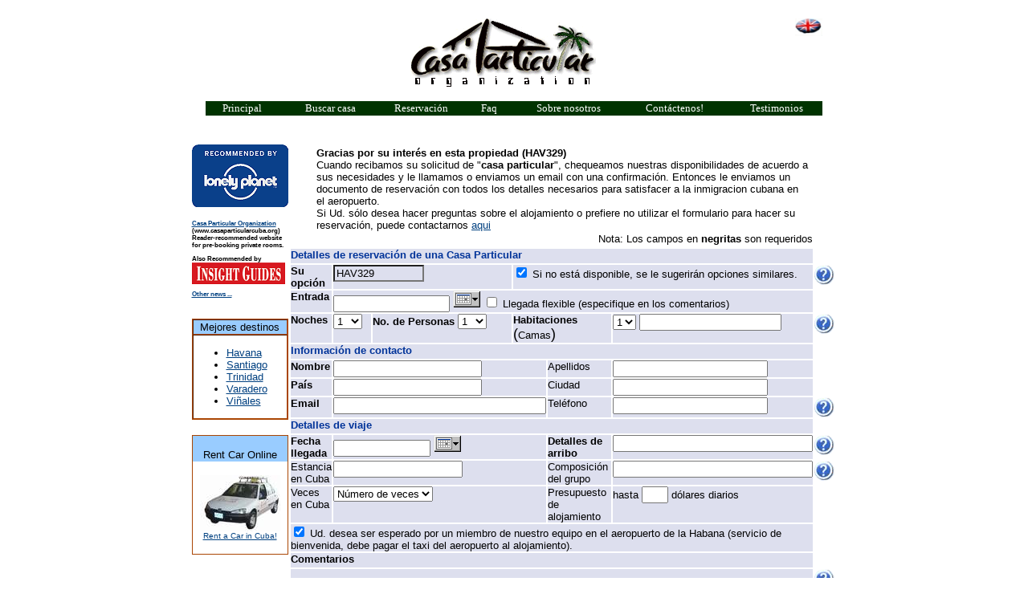

--- FILE ---
content_type: text/html
request_url: http://www.casaparticularcuba.org/form.asp?code=HAV329&Lang=1&name=Arelys
body_size: 32562
content:

<!DOCTYPE HTML PUBLIC "-//W3C//DTD HTML 4.01 Transitional//EN" "http://www.w3.org/TR/html4/loose.dtd"><html><!-- InstanceBegin template="/Templates/principal.dwt" codeOutsideHTMLIsLocked="false" -->
<head>
<script type="text/javascript">

  var _gaq = _gaq || [];
  _gaq.push(['_setAccount', 'UA-23915839-1']);
  _gaq.push(['_trackPageview']);

  (function() {
    var ga = document.createElement('script'); ga.type = 'text/javascript'; ga.async = true;
    ga.src = ('https:' == document.location.protocol ? 'https://ssl' : 'http://www') + '.google-analytics.com/ga.js';
    var s = document.getElementsByTagName('script')[0]; s.parentNode.insertBefore(ga, s);
  })();

</script>
<!-- InstanceBeginEditable name="doctitle" -->

</p>

<SCRIPT language="JavaScript1.2">
function exitpop()
{
//my_window= window.open ("",
//  "mywindow1","status=1,width=350,height=150");
//my_window.document.write('<H1>Popup Test!</H1>');
}
</SCRIPT>

<title>casa particular cuba .org </title>
<!-- InstanceEndEditable -->
<meta http-equiv="Content-Type" content="text/html; charset=iso-8859-1">
<!-- InstanceBeginEditable name="head" -->
<meta name="keywords"
content="cuba, casa particular, casa particulars, cuba, havana, casa, casas, particular, habana, travel, hotel, alojamiento, vedado, house, habitaciones, accommodation, accomodation, accomadation, accommodations, lodging, alquiler, holguin, trinidad, santiago, playas, familia, colonial, siboney, centro, rooms, room, private, privada, varadero, veradero, particulars, matanzas, rancho luna, lodging, hotel, hotels, hoteles, reservation, booking, kuba, cubaparticular.com, casas particulares">
<meta name="description" content="
Online accommodation booking service provided by cuban families for renting casas particulares (private rooms), apartaments or houses in Havana and all Cuba
">
<LINK href="css/cpcuba.css" rel=STYLESHEET type=text/css>

<base target="_self">
<title>

Formulario de solicitud de reservaci�n - casa particular cuba .org - Organizaci�n Casa Particular Cuba para el alquiler de habitaciones privadas en la Habana y toda Cuba.
</title>
<meta name="description"
content="
Online accommodation booking service provided by cuban families for renting casas particulares (private rooms), apartaments or houses in Havana and all Cuba
">
<meta name="ROBOTS" content="ALL">
<meta name="alias" content="http://casaparticularcuba.org">
<meta name="resource-type" content="document">

<base target="_top">

<!-- InstanceEndEditable -->
<style type="text/css">
<!--
.style4 {font-size: xx-small}
#othernews {
	font-size: 9pt;
}
.smallText {
	text-align: left;
	font-size: 8px;
	font-weight: bold;
}
-->
</style>
</head>

<body>
<div align="center">
    <table width="770"  border="0" align="center">
      <tr>
        <td><table width="770"  border="0" align="center">
            <tr>
              <td width="65" align="center"><p align="center"> </td>
              <td width="485" align="center"><p align="center"><img border="0" src="images/logomedian2.gif" alt="Asociacion Casa Particular Cuba" width="232" height="85"></td>
              <td width="88" align="center" valign="top">
                <p align="center">
                  <a href="default.asp"><img  src="images/english.jpg" alt="English"border="0" align="right" width="34" height="22"></a>
              </p>
			  </td>
            </tr>
            <tr>
              <td colspan="3" align="center">
                <table width="100%" border="0" bgcolor="#003300">
                  <tr>
                    <td width="69" align="center"><font size="2" face="Comic Sans MS"><a href="default_sp.asp" style="color:#FFFFFF;text-decoration:none;">
                      Principal
                    </a></font></td>
                    <td width="99"   align="center"><font size="2" face="Comic Sans MS"><a href="searchcasa.asp?Lang=1" style="color:#FFFFFF;text-decoration:none;">
                      Buscar casa
                    </a></font></td>
                    <td width="74"   align="center"><font size="2" face="Comic Sans MS"><a href="form.asp?Lang=1" style="color:#FFFFFF;text-decoration:none;">
                      Reservaci&oacute;n
                    </a></font></td>
                    <td width="54"   align="center"><font size="2" face="Comic Sans MS"><a href="faq.asp?Lang=1" style="color:#FFFFFF;text-decoration:none;">
                      Faq
                    </a></font></td>
                    <td width="95"   align="center"><font size="2" face="Comic Sans MS"><a href="whoweare.asp?Lang=1" style="color:#FFFFFF;text-decoration:none;">
                      Sobre nosotros
                    </a></font></td>
                    <td width="106"  align="center"><font size="2" face="Comic Sans MS"><a href="contact_us.asp?Lang=1" style="color:#FFFFFF;text-decoration:none;">
                      Cont&aacute;ctenos!
                    </a></font></td>
                    <td width="87"  align="center"><div align="center"><font size="2" face="Comic Sans MS"><a href="clientcomments/showlist.asp?Lang=1" style="color:#FFFFFF;text-decoration:none;">
                        Testimonios
                    </a></font></div></td>
                  </tr>
              </table></td>
            </tr>
        </table>			</td>
      </tr>
    </table>

<TABLE width="770" align="center" cellPadding=0 cellSpacing=0>
<tr><td colspan=3>&nbsp;</td>
<tr>
  <TR> 
      <TD width="15%" vaLign=top> 
<script  language="JavaScript" type="text/JavaScript">
function abrelo(name, title) {
var which2='requestdoc.asp?Lang=1&docfile=' + name + '&doctitle=' + title
whichit2=window.open(which2,"","width=300,height=350")
return
}
</script>
<!-- BEGIN LIVECHAT button tag. See also www.livechatinc.com -->
<table border='0' cellspacing='0'  cellpadding='0'><tr><td align='center'>
  <p><a href="contact_us.asp"><img src="images/lonely-planet-recommended.png" width="120" height="78" border="0"></a></p>
  <p class="smallText"><a href="http://www.casaparticularcuba.org">Casa Particular Organization</a> (www.casaparticularcuba.org) Reader-recommended website for pre-booking private rooms.</p>
  <p class="smallText">Also Recommended by <img src="images/insight-guides.png"></p>
<p class="smallText"><a href="news.asp">Other news ...</a></p></td>
</tr>
</table>
<!-- END LIVECHAT button tag. See also www.livechatinc.com --><br>
  <TABLE width=100 cellSpacing=0 cellPadding=1 border=1 bgcolor=#FFFFFF class=boxed>
    <tr>
      <td bgcolor="#99CCFF"><center> <font size="2">Mejores destinos </font>
      </center></td>
    </tr>
    <tr>
      <td><font size=2><ul>
        <li><a href="showlist.asp?Lang=1&loc=prov-3">Havana</a></li>
        <li><a href="showlist.asp?Lang=1&loc=prov-13">Santiago</a></li>
        <li><a href="showlist.asp?Lang=1&loc=zone-70">Trinidad</a></li>
        <li><a href="showlist.asp?Lang=1&loc=zone-85">Varadero</a></li>
        <li><a href="showlist.asp?Lang=1&loc=zone-68">Vi�ales</a></li>
      </ul></font></td>
    </tr>
  </table>
  <TABLE width=100 cellSpacing=0 cellPadding=1 border=0 bgcolor=#FFFFFF class=boxed>
    <tr>
      <td bgcolor="#99CCFF"><font size=2>&nbsp;
        </font><center>
          <font size="2">
          Rent Car Online</font>
        </center>
      </td>
    </tr>
    <tr>
      <td><p align="center"><a href="http://www.cubatravelcars.com" target="_blank"><img src="images/taxi.JPG" alt="Rent a car Cuba" width="100" height="70" border="0"><br>
                <font size="1" face="Arial, Helvetica, sans-serif">Rent a Car in  Cuba!</font></a><br>
        </td>
    </tr>
  </table>
  <br>	  
<table width="100%" align="center" bgcolor=#FFFFFF class=boxed>
 <tr> 
    <td bgcolor="#99CCFF"><center>
      <font size="2">Interesting Posts</font>
    </center></td>
  </tr>
<tr>
  
</table>
<table>  
  <tr><td>
  <div align="center"><a rel="nofollow" href="http://travel.officialarticles.com/go-cuba-now-trump-says-cant/" target="_blank"><img src="http://travel.officialarticles.com/wp-content/uploads/sites/8/2017/01/trump-cuba-small.png"  border="0"></a>
  </div></td></tr>
<tr>
  <td><p align="center"><font size="2" face="Arial, Helvetica, sans-serif"><a rel="nofollow" href="http://travel.officialarticles.com/go-cuba-now-trump-says-cant/" target="_blank">Travel to Cuba Now!</a><br>
Before Trump forbids Americans to go</font></p>    </td>
</tr>
</table>
<hr>
<table>  
  <tr><td>
  <div align="center"><a rel="nofollow" href="http://travel.officialarticles.com/first-time-travelers-guide-to-cuba/" target="_blank"><img src="http://travel.officialarticles.com/wp-content/uploads/sites/8/2017/01/1stime_small.jpg"  border="0"></a>
  </div></td></tr>
<tr>
  <td><p align="center"><font size="2" face="Arial, Helvetica, sans-serif"><a rel="nofollow" href="http://travel.officialarticles.com/first-time-travelers-guide-to-cuba/" target="_blank">First-Time Traveler Guide to Cuba</a><br>
Don't go to Cuba unprepared!</font></p>    </td>
</tr>
</table>
<hr>
<table>  
<tr><td>
  <div align="center"><a rel="nofollow" href="http://travel.officialarticles.com/best-cuban-beaches/" target="_blank"><img src="http://travel.officialarticles.com/wp-content/uploads/sites/8/2016/12/beaches-small.jpg"  border="0"></a>
  </div></td></tr>
<tr>
  <td><p align="center"><font size="2" face="Arial, Helvetica, sans-serif"><a rel="nofollow" href="http://travel.officialarticles.com/best-cuban-beaches/" target="_blank">Best Cuban Beaches</a><br>
Check them out! And no, Varadero is not the best;(</font></p>    </td>
</tr>
</table>

<hr>
<table>  
  <tr><td>
  <div align="center"><a rel="nofollow" href="http://travel.officialarticles.com/things-not-leave-without-traveling-cuba/" target="_blank"><img src="http://travel.officialarticles.com/wp-content/uploads/sites/8/2016/12/suitcasepacking-small.jpg"  border="0"></a>
  </div></td></tr>
<tr>
  <td><p align="center"><font size="2" face="Arial, Helvetica, sans-serif"><a rel="nofollow" href="http://travel.officialarticles.com/things-not-leave-without-traveling-cuba/" target="_blank">Packing for Cuba?</a><br>
Don't forget about packing these to fully enjoy your trip!</font></p>    </td>
</tr>
</table>
<hr>
<table>  
  <tr><td>
  <div align="center"><a rel="nofollow" href="http://travel.officialarticles.com/travel-to-cuba-things-to-know-go/" target="_blank"><img src="traveltocuba.jpg"  border="0"></a>
  </div></td></tr>
<tr>
  <td><p align="center"><font size="2" face="Arial, Helvetica, sans-serif"><a rel="nofollow" href="http://travel.officialarticles.com/travel-to-cuba-things-to-know-go/" target="_blank">Things to Know Before you Go</a><br>
Don't leave to Cuba without checking this out first!</font></p>    </td>
</tr>
</table>
      </TD>
      <TD width="85%" vAlign=top align=center><table width=95% align="center">
        <tr><td>
        <!-- InstanceBeginEditable name="body" -->
        
<div align="center">
  <center>

<table border="0" cellpadding="0" cellspacing="0" width="90%">
<tr><td>&nbsp;</td></tr>
  <tr>
        <td width="100%"> 
		
		
    	  
          <b> <font face="Arial, Helvetica, sans-serif" size="2">Gracias por su inter�s en esta propiedad&nbsp;(HAV329)</font></b>				 
		 				 
		  <br>
      
          <font face="Arial, Helvetica, sans-serif" size="2"> 
          Cuando recibamos su solicitud de &quot;<strong>casa particular</strong>&quot;, 
          chequeamos nuestras disponibilidades de acuerdo a sus necesidades y 
          le llamamos o enviamos un email con una confirmaci�n. Entonces le enviamos 
          un documento de reservaci�n con todos los detalles necesarios para satisfacer 
          a la inmigracion cubana en el aeropuerto.<br>
          Si Ud. s&oacute;lo desea hacer preguntas sobre el alojamiento o prefiere 
          no utilizar el formulario para hacer su reservaci&oacute;n, puede contactarnos <a href="contact_us.asp?Lang=1">aqui</a>
          
          </font> 
          
          </td>
  </tr>
</table>

  </center>
</div>



 <form name="callingform" method="post" ONSUBMIT="return formValidation(this) && formDateValidation(this)" action="prebookings.asp">
 <input type="hidden" name="Lang" value="1">
 
  <table  width=90% border="1" align="center" cellpadding="0" cellspacing="0"  bordercolor="#FFFFFF" bgcolor="#DDDFEE">
    <tr> 
      <td colspan="6" bgcolor="#FFFFFF"><div align="right"><font size="2" face="Arial, Helvetica, sans-serif">Nota: Los campos en <strong>negritas</strong> son requeridos </font></div></td>
      <td width="26" bgcolor="#FFFFFF">&nbsp;</td>
    </tr>
    <tr> 
      <td colspan="6"><div align="justify"><font size="3" face="Arial"><b><font color="#003399" size="2">Detalles de reservaci�n de una Casa Particular</font></b></font><font color="#003399" size="2" face="Arial, Helvetica, sans-serif"> 
          </font></div></td>
      <td bgcolor="#FFFFFF">&nbsp;</td>
    </tr>
    
    <!-- (A) Solo sale si es la variante en que se escoge una casa -->
    <tr> 
      <td width="58"><font face="Arial" size="2"><strong>Su opci�n</strong></font></td>
      <td colspan="2" valign="middle"> <font face="Arial" size="2"><b> 
        <input type="text" name="text_Chosen_House" size="12" value="HAV329" readonly style="background-color: #DDDFEE">
        
        </b></font> <font face="Arial" size="2">&nbsp; </font></td>
      <td colspan="3"><font face="Arial" size="2"><b>
        <input name="bool_Suggest_Other_Choices" type="checkbox" value="YES" checked>
        </b>Si no est� disponible, se le sugerir�n opciones similares.</font></td>
      <td bgcolor="#FFFFFF"><font face="Comic Sans MS" color="#FFFFFF"><b><font size="2"><a href="javascript:alert('Si desea especificar opciones alternativas para el caso en que la opci�n elegida por Ud. no est� disponible, puede hacerlo cuando termine la solicitud de reservaci�n de esta casa. \n\nDeber� hacer una nueva solicitud para las mismas fechas solo especificando una casa diferente. Por favor, note que esta vez solo tendr� que entrar los detalles de reservaci�n tales como fecha de entrada, n�mero de noches y comentarios opcionales.')"><img border="0" src="images/helpbutton2.gif" alt="Haga click aqu� para ver ayuda sobre esta pregunta" width="25" height="25"></a></font></b></font> 
      </td>
    </tr>
    <!-- (A) Aqui termina la variante -->
    
    <tr> 
      <td width="58"><font face="Arial" size="2"><strong>Entrada</strong></font></td>
      <td colspan="5"> <font face="Arial" size="2"> 
        <input type="text" id="date0" size="16" name="date_Check_in_Date">
        <iframe align="center" src="calendar.html" id="calendardate0" marginheight="0" marginwidth="0" scrolling="no"  style="position:absolute;z-index:100;display:none;width:160px;height:200px" frameborder="none"></iframe>
        <a href="javascript:void(0);" border="0" id="atagclicked" onClick="document.getElementById('calendardate0').style.display='inline';clicked='true';"> 
        <img id="btnimg" border="0" src="images/calendaropen.gif" style="position:relative" width="34" height="21"></a></font> 
        <input type="checkbox"  value="Yes" name="bool_Arrival_is_Flexible" > 
        <font face="Arial" size="2">Llegada flexible (especifique en los comentarios)</font> </td>
      
      <td bgcolor="#FFFFFF">&nbsp;</td>
    </tr>
    <tr> 
      <td width="58"><font face="Arial" size="2"><strong>Noches</strong></font></td>
      <td width="47"> <font face="Arial" size="2"> 
        <select name="text_Stay_Length" id="text_Stay_Length">
          <option value="1" selected>1</option><option value="2" >2</option><option value="3" >3</option><option value="4" >4</option><option value="5" >5</option><option value="6" >6</option><option value="7" >7</option><option value="8" >8</option><option value="9" >9</option><option value="10" >10</option><option value="11" >11</option><option value="12" >12</option><option value="13" >13</option><option value="14" >14</option><option value="15" >15</option><option value="16" >16</option><option value="17" >17</option><option value="18" >18</option><option value="19" >19</option><option value="20" >20</option><option value="21" >21</option><option value="22" >22</option><option value="23" >23</option><option value="24" >24</option><option value="25" >25</option><option value="26" >26</option><option value="27" >27</option><option value="28" >28</option><option value="29" >29</option><option value="30" >30</option><option value="31" >31</option><option value="32" >32</option><option value="33" >33</option><option value="34" >34</option><option value="35" >35</option><option value="36" >36</option><option value="37" >37</option><option value="38" >38</option><option value="39" >39</option><option value="40" >40</option><option value="41" >41</option><option value="42" >42</option><option value="43" >43</option><option value="44" >44</option><option value="45" >45</option><option value="46" >46</option><option value="47" >47</option><option value="48" >48</option><option value="49" >49</option><option value="50" >50</option><option value="51" >51</option><option value="52" >52</option><option value="53" >53</option><option value="54" >54</option><option value="55" >55</option><option value="56" >56</option><option value="57" >57</option><option value="58" >58</option><option value="59" >59</option><option value="60" >60</option>
        </select>
        </font></td>
      <td width="173"><div align="left"><font size="2" face="Arial, Helvetica, sans-serif"><strong>No. de Personas</strong> </font> 
          <select name="text_Number_Of_Persons" id="text_Number_Of_Persons">
            <option value="1" selected>1</option><option value="2" >2</option><option value="3" >3</option><option value="4" >4</option><option value="5" >5</option><option value="6" >6</option><option value="7" >7</option><option value="8" >8</option><option value="9" >9</option><option value="10" >10</option><option value="11" >11</option><option value="12" >12</option><option value="13" >13</option><option value="14" >14</option><option value="15" >15</option>
          </select>
        </div></td>
      <td colspan="2"><font face="Arial" size="2"><strong>Habitaciones</strong><font size="4"> (</font>Camas<font size="4">)</font></font></td>
      <td width="184"><font face="Arial" size="2"> 
        <select name="text_Number_Of_Rooms" id="text_Number_Of_Rooms">
          <option value="1" selected>1</option><option value="2" >2</option><option value="3" >3</option><option value="4" >4</option><option value="5" >5</option><option value="6" >6</option>
        </select>
        <input
          name="text_Rooms_Bedding_Requests" type="text" id="text_Rooms_Bedding_Requests" size="20">
        </font> </td>
      <td bgcolor="#FFFFFF"><font face="Comic Sans MS" color="#FFFFFF"><b><font size="2"> 
        <a href="javascript:alert('En la descripci�n de las habitaciones, puede especificar el n�mero de camas simples/dobles que necesita o sus necesidades de camas en general')"> <img border="0" src="images/helpbutton2.gif" alt="Haga click aqu� para ver ayuda sobre esta pregunta" width="25" height="25"> 
        </a></font></b></font></td>
    </tr>
    
    <tr> 
      <td colspan="6"><div align="left"><font color="#003399" size="2" face="Arial"><strong>Informaci�n de contacto</strong></font></div></td>
      <td bgcolor="#FFFFFF">&nbsp;</td>
    </tr>
    <tr> 
      <td width="58"><font face="Arial" size="2"><strong>Nombre</strong></font></td>
      <td colspan="3"><font face="Arial" size="2"> 
        <input name="text_Name" type="text" size="21">
        </font></td>
      <td width="117"><font face="Arial" size="2">Apellidos</font></td>
      <td width="184"><font face="Arial" size="2"> 
        <input name="text_Last_Name" type="text"
          size="22">
        </font></td>
      <td bgcolor="#FFFFFF">&nbsp;</td>
    </tr>
    <tr> 
      <td width="58"><font face="Arial" size="2"><strong>Pa�s</strong></font></td>
      <td colspan="3"><font face="Arial" size="2"> 
        <input name="text_Country" type="text" size="21">
        </font></td>
      <td width="117"><font face="Arial" size="2"> Ciudad</font></td>
      <td width="184"><font face="Arial" size="2"> 
        <input type="text"
          size="22" name="text_City">
        </font></td>
      <td bgcolor="#FFFFFF">&nbsp;</td>
    </tr>
    <tr> 
      <td width="58"><font face="Arial" size="2"><strong>Email</strong>&nbsp;</font></td>
      <td colspan="3"><font face="Arial" size="2"> 
        <input name="text_Email" type="text"
          size="31">
        </font></td>
      <td width="117"><font face="Arial" size="2">Tel�fono</font></td>
      <td width="184"><font face="Arial" size="2"> 
        <input type="text" size="22" name="text_Phone_Number">
        </font></td>
      <td bgcolor="#FFFFFF"><font face="Comic Sans MS" color="#FFFFFF"><b><font size="2"> 
        <a href="javascript:alert('Entre su n�mero de tel�fono con el c�digo de ciudad y pa�s si desea ser contactado por tel�fono o como una manera alternativa para contactarlo adem�s del correo electr�nico')"> <img border="0" src="images/helpbutton2.gif" alt="Haga click aqu� para ver ayuda sobre esta pregunta" width="25" height="25"> 
        </a> </font></b></font> </td>
    </tr>
    <tr> 
      <td colspan="6"><div align="left"><font color="#003399" size="2" face="Arial"><b>Detalles de viaje</b></font></div></td>
      <td bgcolor="#FFFFFF">&nbsp;</td>
    </tr>
    <tr> 
      <td width="58"><font face="Arial" size="2"><strong>Fecha llegada</strong></font></td>
      <td colspan="3"><font face="Arial" size="2"> 
        <input type="text" id="date1" size="13" name="date_Arrival_Date">
        <a href="javascript:void(0);" border="0" onClick="document.getElementById('calendardate1').style.display='inline';clicked='true';"> 
        <img id="btnimg0" border="0" src="images/calendaropen.gif" style="position:relative" width="34" height="21"></a> 
        <iframe align="center" src="calendar1.html" id="calendardate1" marginheight="0" marginwidth="0" scrolling="no"  style="position:absolute;z-index:100;display:none;width:160px;height:200px" frameborder="none"></iframe>
        </font> </td>
      <td width="117"><font face="Arial" size="2"><strong>Detalles de arribo</strong></font></td>
      <td width="184"><font face="Arial" size="2"> 
        <input type="text"
          size="29" name="text_Arrival_Details">
        </font></td>
      <td bgcolor="#FFFFFF"><font face="Comic Sans MS" color="#FFFFFF"><b><font size="2"> 
        <a href="javascript:alert('Debe entrar los detalles de arribo tales como: n�mero de vuelo, hora de llegada, compa�ia a�rea, aeropuerto de llegada, etc. \n Entendemos que Ud. podr�a no tener la informaci�n completa ahora pero siempre puede enviarla mas tarde por email. Si est� llegando de otra ciudad en Cuba, por favor, hagan�slo saber.')"> <img border="0" src="images/helpbutton2.gif" alt="Haga click aqu� para ver ayuda sobre esta pregunta" width="25" height="25"> 
        </a> </font></b></font> </td>
    </tr>
    <tr> 
      <td width="58"><font face="Arial" size="2">Estancia en Cuba</font></td>
      <td colspan="3"><font face="Arial" size="2"> 
        <input type="text" size="18" name="text_Stay_Length_in_Cuba">
        </font></td>
      <td width="117"><font face="Arial" size="2">Composici�n del grupo</font></td>
      <td width="184"><font face="Arial" size="2"> 
        <input type="text"
          size="29" name="text_Persons_in_Party">
        </font></td>
      <td bgcolor="#FFFFFF"><font face="Comic Sans MS" color="#FFFFFF"><b><font size="2"> 
        <a href="javascript:alert('Puede especificar el numero de personas que viajan con Ud. y la composici�n del grupo si lo ve necesario (ej. n�mero de adultos/ni�os, parejas/solos, hombres/mujeres, etc).')"> <img border="0" src="images/helpbutton2.gif" width="25" height="25" alt="Haga click aqu� para ver ayuda sobre esta pregunta"></a></font></b></font></td>
    </tr>
    <tr> 
      <td width="58"><font face="Arial" size="2">Veces en Cuba</font> </td>
      <td colspan="3"><font face="Arial" size="2"> 
        <select size="1" name="text_Been_to_Cuba">
          
          <option value="" selected>N�mero de veces</option>
          <option>Nunca antes</option>
          <option>Una vez</option>
          <option>M�s de una vez</option>
          
        </select>
        </font></td>
      <td width="117"><font face="Arial" size="2">Presupuesto de alojamiento</font></td>
      <td width="184"><font face="Arial" size="2">hasta 
        <input type="text" name="text_Daily_Budget" size="2">
        d�lares diarios</font></td>
      <td bgcolor="#FFFFFF">&nbsp;</td>
    </tr>
    <tr> 
      <td colspan="6"><font face="Arial" size="2"><b> 
        <input name="bool_Welcome_Service" type="checkbox" value="YES" checked>
        </b>Ud. desea ser esperado por un miembro de nuestro equipo en el aeropuerto de la Habana (servicio  de bienvenida,  debe pagar el taxi del aeropuerto al alojamiento).</font></td>
      <td bgcolor="#FFFFFF">&nbsp;</td>
    </tr>
    
    <tr> 
      <td colspan="6"><font face="Arial" size="2"><b>Comentarios</b></font></td>
      <td bgcolor="#FFFFFF">&nbsp;</td>
    </tr>
    <tr> 
      <td colspan="6"> <p align="center"><font face="Arial" size="2"> 
          <textarea          name="text_Remarks" rows="7" cols="65"></textarea>
          </font></td>
      <td bgcolor="#FFFFFF"><font face="Comic Sans MS" color="#FFFFFF"><b><font size="2"> 
        <a href="javascript:alert('Si desea hacer mas reservaciones en otras ciudades o lugares en Cuba durante su viaje, h�ganos saber aqu� la fecha aproximada de llegada y el n�mero de dias que est� planificando quedarse en cada lugar o h�blenos sobre sus planes y le aconsejaremos sobre una eficiente ruta a seguir.')"> <img border="0" src="images/helpbutton2.gif" width="25" height="25" alt="Haga click aqu� para ver ayuda sobre esta pregunta"></a></font></b></font>&nbsp;</td>
    </tr>
    <tr> 
      <td colspan="6"> <font face="Arial" size="2"> 
        <input type="checkbox" value="YES" name="bool_Newsletter">
        <span class="small">Recibir por email noticias de viaje relacionadas con Cuba (puede desubscribirse en cualquier momento)</span></font></td>
      <td bgcolor="#FFFFFF">&nbsp;</td>
    </tr>
    <tr> 
      <td colspan="6"> <p align="center"><font face="Arial" size="2"> 
          <input
          type="submit" value="Enviar (apretar solo una vez)">
          <input type="reset" value="Limpiar">
          </font></td>
      <td bgcolor="#FFFFFF">&nbsp;</td>
    </tr>
  </table>
    <input type="hidden" name="text_Language" value="spanish">
    
	<input type="hidden" name="text_Form_Type" value="casa">     
	 	 
	  	 		 
	 

</form>
        


<div align="center">

<table border="0" cellpadding="0" cellspacing="0" width="90%">
  <tr>
    <td width="100%">
        <hr size="4" align="center" width="75%">
        <p align="left"> <font face="Arial, Helvetica, sans-serif" size="2"> 
          
          Si este formulario no funciona por alguna raz�n o usted no ha recibido 
          una respuesta en 48 horas (excluyendo los fines de semana), <a href="../contact_us.asp?Lang=1&Topic=Informaci&#243;n%20sobre%20reservaci&#243;n%20de%20casa">por 
          favor, cont�ctenos</a>! o env�enos un email r�pido a <a href="&#109;&#97;&#105;&#108;&#116;&#111;&#58;&#98;&#111;&#111;&#107;&#105;&#110;&#103;&#115;&#64;&#99;&#97;&#115;&#97;&#112;&#97;&#114;&#116;&#105;&#99;&#117;&#108;&#97;&#114;&#99;&#117;&#98;&#97;&#46;&#111;&#114;&#103;">&#98;&#111;&#111;&#107;&#105;&#110;&#103;&#115;&#64;&#99;&#97;&#115;&#97;&#112;&#97;&#114;&#116;&#105;&#99;&#117;&#108;&#97;&#114;&#99;&#117;&#98;&#97;&#46;&#111;&#114;&#103;</a> 
          <strong><font color=red>Por favor, tambien chequee su Carpeta de Correos no Deseados o Basura frecuentemente ya que algunos de nuestros correos pueden haber quedado alli.</font></strong> Tambi&eacute;n puede <a href="checkstatus.asp?Lang=1">chequear el estado</a> 
          de su solicitud. No dude en escribirnos si necesita m�s informaci�n 
          o su plan de viaje es demasiado complejo para ser descrito en esta solicitud. 
          
          </font> </p>
    </td>
  </tr>
</table>
</div>        
		<!-- InstanceEndEditable -->
		</td></tr></table>
	  </TD>
      <TD vAlign=top>
        <!-- InstanceBeginEditable name="ofertas" -->
        <!-- InstanceEndEditable -->		
    </TD>
  </TR>
</TABLE>

</div>



<p>&nbsp;</p>

<p align="center"><a href="default.asp?Lang=1"><img src="images/HOME.GIF" alt="Home" width="30" height="10" border="1"></a>
<a href="contact_us.asp">
<img border="1" src="images/EMAIL.GIF" width="30" height="10"></a><br>
<font color="#336633"><b><font size="2" face="Arial">�</font></b>
<font face="Arial" size="1"> </font><b><font face="Thickhead" size="2">Casa 
      Particular Cuba</font></b><b><font face="Thickhead" size="2"> .org</font></b><font face="Arial" size="1">,
<b>1997 -   2026 </b><br><br>
Todos los derechos reservados
<br>
</font></font></p>
<hr>
<br>
<br>
<br>
<br><br>
<br><br>
<br><br>
<br><br>
<br><br>
<br>
<div align="center"><span class="style4">
<a href="_/sitemap.html">insurance</a>|
<a href="_/SEG06/sitemap.html">allstate</a>|
<a href="_/SEG07/sitemap.html">progressive</a>|
<a href="_/SEG08/sitemap.html">metlife</a>|
<a href="_/SEG09/sitemap.html">gmac</a>|
<a href="_/SEG10/sitemap.html">liberty national</a>|
<a href="_/SEG11/sitemap.html">nationwide</a>|
<a href="_/SEG06/alstate.html">alstate</a>|
<a href="_/SEG06/www.alstate.com.html">www.alstate.com</a>|
<a href="_/SEG06/www-allstate-com.html">www allstate com</a>|
<a href="_/SEG07/progressiveinsurance.html">progressiveinsurance</a>|
<a href="_/SEG07/progressiveinsurance-com.html">progressiveinsurance.com</a>|
<a href="_/SEG07/progresiveinsurance.html">progresiveinsurance</a>|
<a href="_/SEG07/wwww.progressive.com.html">wwww.progressive.com</a>|
<a href="_/SEG08/metlife-co.html">metlife co</a>|
<a href="_/SEG08/wwwmetlife.com.html">wwwmetlife.com</a>|
<a href="_/SEG08/met-life-.com.html">met-life-.com</a>|
<a href="_/SEG09/gmacfs-com.html">gmacfs com</a>|
<a href="_/SEG09/www.gmacfs.com.html">www.gmacfs.com</a>|
<a href="_/SEG09/gmacfs.html">gmacfs</a>|
<a href="_/SEG09/www.gmac-fs.com.html">www.gmac-fs.com</a>|
<a href="_/SEG10/libertymutualinsurance.html">libertymutualinsurance</a>|
<a href="_/SEG10/www.-libertynorthwest-.com.html">www. libertynorthwest .com</a>|
<a href="_/SEG10/liberty-group.html">liberty group</a>|
<a href="_/SEG11/nationwide-mutual-insurance-company.html">nationwide mutual insurance company</a>|
<a href="_/SEG11/nationwide-com.html">nationwide com</a>|
<a href="_/SEG11/www-nationwide-com.html">www nationwide com</a>

</span>


</div>
</body>
<!-- InstanceEnd --></html>
<script>
  function emailvalidation(entered, alertbox)
  {
   with (entered)
   {
      apos=value.indexOf("@");
      dotpos=value.lastIndexOf(".");
      lastpos=value.length-1;
      if (apos<1 || dotpos-apos<2 || lastpos-dotpos>3 || lastpos-dotpos<2)
      {if (alertbox) {alert(alertbox);} return false;}
      else {return true;}
   }
 }
</script>
<script>
function formDateValidation(thatform) {
    with (thatform)
     {
	   if ((date_Check_in_Date.value=="" )  && (!bool_Arrival_is_Flexible.checked)) {
	     alert ("Debe entrar la fecha de entrada o decir si es flexible y especificar en los comentarios");
		 date_Check_in_Date.focus();
		 return false;
		}
	 }
	return true;
} 
</script>	 	
<script>
function formValidation(thatform) {
    with (thatform)
     {
       if (text_Name.value == "") {
          alert("Es necesario que introduzca su nombre");
          text_Name.focus();
          return false;
       }
       if (emailvalidation(text_Email," Su direcci�n de correo electr�nico no es v�lida: " + text_Email.value)==false) {text_Email.focus(); return false;};
     }
	return true;
}

</script>




--- FILE ---
content_type: text/html
request_url: http://www.casaparticularcuba.org/calendar.html
body_size: 13708
content:
<!DOCTYPE html PUBLIC "-//W3C//DTD HTML 4.01//EN">
<HTML>
<head>
	<title>Calendar</title>
	<style>
		 a {font: bold 11px arial; color: #ffffff;text-decoration: none}
		 select,input { font: normal 11px arial;}
		.hdr {font: normal 12px arial; background: gray; border-bottom: black 1px solid; border-left: black 1px solid; border-right: black 1px solid; border-top: black 1px solid; color: #ffffff;}
		.hdrA {background: gray; border-bottom: black 1px solid; border-left: black 1px solid; border-right: black 1px solid; border-top: black 1px solid; color: #ffffff; cursor: hand;}
		.tdstyle {text-align: center;font-weight:normal;font-size:10px;font-family: courier,times;background-color: #ecf5ff;color: black}
<!--#e6e6e6-->
	</style>
</head>
<script type="text/javascript" language="JavaScript" src="calendar.js"></script>
<body bgcolor="#ecf5ff" marginleft="0" marginright="0" margintop="0" marginbottom="0">  <!--- #ecf5ff --->

<form name="calendarform">
		<table width="160" height="200" cellpadding="1" cellspacing="1" border="1" style="border: 2px solid #000000">
			<tr>
				 <td id="PrevDiv" class="hdrA" width="16"><a href="javascript: reducemonths();"><img src="images/PREV.GIF" border="0" width="16" height="16"></a></td>
			    <td class="hdr">
				        <select NAME="month" onchange="daylayerdisplay(document.calendarform.year.value,this.options[selectedIndex].value,100);">
						<option value="0">JAN</option>
						<option value="1">FEB</option>
						<option value="2">MAR</option>
						<option value="3">APR</option>
						<option value="4">MAY</option>
						<option value="5">JUN</option>
						<option value="6">JUL</option>
						<option value="7">AUG</option>
						<option value="8">SEP</option>
						<option value="9">OCT</option>
						<option value="10">NOV</option>
						<option value="11">DEC</option>
					    </select>
<script type="text/javascript" language="JavaScript">
var theitem
theitem = 'date0';

var oDateNow = new Date();
m=document.calendarform.month.selectedIndex=oDateNow.getMonth();
</script>
			    </td>
			    <td class="hdr">
				       <input NAME="year" maxlength="4" size="6" width="4" onchange="daylayerdisplay(this.value,document.calendarform.month.selectedIndex,100);" style="font-family: times;font-size: 9px"/>
<!--Populating the current year value for the Year input field for the first time-->
<script type="text/javascript" language="JavaScript">
var oDateNow = new Date();
if (N6){
y=document.calendarform.year.value=oDateNow.getYear()+1900;
}
else
{
y=document.calendarform.year.value=oDateNow.getYear();
}
</script>

				</td>
				<td id=NextDiv class="hdrA" width="16">				<a href="javascript: increasemonths();"><img src="images/NEXT1.GIF" height="16" width="16" border="0"></a></td>
			</tr>
			<tr>
				<td colspan="4" style="border-bottom: black 1px solid; border-left: black 1px solid; border-right: black 1px solid; border-top: black 1px solid;" >
					<table id="tblCalendar" width="100%" height="80" cellpadding="0" cellspacing="0" border="0">
	                        <tr><td colspan="7" height="1" width="100%" bgcolor="white"></td></tr>
							<tr height="15%" bgcolor="white">
							<td class="tdstyle">S</td>
							<td class="tdstyle">M</td>
							<td class="tdstyle">T</td>
							<td class="tdstyle">W</td>
							<td class="tdstyle">T</td>
							<td class="tdstyle">F</td>
							<td class="tdstyle">S</td>
							</tr>
							<tr height="15%" bgcolor="white">
							<td id="day1" class="tdstyle" valign="middle"><a href="#" class="tdstyle" onclick="sendvalue(theitem, document.calendarform.year.value,document.calendarform.month.selectedIndex,this.id);"></a></td>
							<td id="day2" valign="top"  class="tdstyle"><a href="#" class="tdstyle" onclick="sendvalue(theitem,document.calendarform.year.value,document.calendarform.month.selectedIndex,this.id);"></a></td>
							<td id="day3" valign="top" class="tdstyle"><a href="#" class="tdstyle" onclick="sendvalue(theitem,document.calendarform.year.value,document.calendarform.month.selectedIndex,this.id);"></a></td>
							<td id="day4" valign="top" class="tdstyle"><a href="#" class="tdstyle" onclick="sendvalue(theitem,document.calendarform.year.value,document.calendarform.month.selectedIndex,this.id);"></a></td>
							<td id="day5" valign="top" class="tdstyle"><a href="#" class="tdstyle" onclick="sendvalue(theitem,document.calendarform.year.value,document.calendarform.month.selectedIndex,this.id);"></a></td>
							<td id="day6" valign="top" class="tdstyle"><a href="#" class="tdstyle" onclick="sendvalue(theitem,document.calendarform.year.value,document.calendarform.month.selectedIndex,this.id);"></a></td>
							<td id="day7" valign="top" class="tdstyle"><a href="#" class="tdstyle" onclick="sendvalue(theitem,document.calendarform.year.value,document.calendarform.month.selectedIndex,this.id);"></a></td>
							</tr>
							<tr height="15%" bgcolor="gray">
								<td id="day8" valign="top" class="tdstyle"><a href="#" class="tdstyle" onclick="sendvalue(theitem,document.calendarform.year.value,document.calendarform.month.selectedIndex,this.id);"></a></td>
								<td id="day9" valign="top" class="tdstyle"><a href="#" class="tdstyle" onclick="sendvalue(theitem,document.calendarform.year.value,document.calendarform.month.selectedIndex,this.id);"></a></td>
								<td id="day10" valign="top" class="tdstyle"><a href="#" class="tdstyle" onclick="sendvalue(theitem,document.calendarform.year.value,document.calendarform.month.selectedIndex,this.id);"></a></td>
								<td id="day11" valign="top" class="tdstyle"><a href="#" class="tdstyle" onclick="sendvalue(theitem,document.calendarform.year.value,document.calendarform.month.selectedIndex,this.id);"></a></td>
								<td id="day12" valign="top" class="tdstyle"><a href="#" class="tdstyle" onclick="sendvalue(theitem,document.calendarform.year.value,document.calendarform.month.selectedIndex,this.id);"></a></td>
								<td id="day13" valign="top" class="tdstyle"><a href="#" class="tdstyle" onclick="sendvalue(theitem,document.calendarform.year.value,document.calendarform.month.selectedIndex,this.id);"></a></td>
								<td id="day14" valign="top" class="tdstyle"><a href="#" class="tdstyle" onclick="sendvalue(theitem,document.calendarform.year.value,document.calendarform.month.selectedIndex,this.id);"></a></td>
							</tr>
							<tr height="15%" bgcolor="gray">
								<td id="day15" valign="top" class="tdstyle"><a href="#" class="tdstyle" onclick="sendvalue(theitem,document.calendarform.year.value,document.calendarform.month.selectedIndex,this.id);"></a></td>
								<td id="day16" valign="top" class="tdstyle"><a href="#" class="tdstyle" onclick="sendvalue(theitem,document.calendarform.year.value,document.calendarform.month.selectedIndex,this.id);"></a></td>
								<td id="day17" valign="top" class="tdstyle"><a href="#" class="tdstyle" onclick="sendvalue(theitem,document.calendarform.year.value,document.calendarform.month.selectedIndex,this.id);"></a></td>
								<td id="day18" valign="top" class="tdstyle"><a href="#" class="tdstyle" onclick="sendvalue(theitem,document.calendarform.year.value,document.calendarform.month.selectedIndex,this.id);"></a></td>
								<td id="day19" valign="top" class="tdstyle"><a href="#" class="tdstyle" onclick="sendvalue(theitem,document.calendarform.year.value,document.calendarform.month.selectedIndex,this.id);"></a></td>
								<td id="day20" valign="top" class="tdstyle"><a href="#" class="tdstyle" onclick="sendvalue(theitem,document.calendarform.year.value,document.calendarform.month.selectedIndex,this.id);"></a></td>
								<td id="day21" valign="top" class="tdstyle"><a href="#" class="tdstyle" onclick="sendvalue(theitem,document.calendarform.year.value,document.calendarform.month.selectedIndex,this.id);"></a></td>
							</tr>
							<tr height="15%" bgcolor="gray">
								<td id="day22" valign="top" class="tdstyle"><a href="#" class="tdstyle" onclick="sendvalue(theitem,document.calendarform.year.value,document.calendarform.month.selectedIndex,this.id);"></a></td>
								<td id="day23" valign="top" class="tdstyle"><a href="#" class="tdstyle" onclick="sendvalue(theitem,document.calendarform.year.value,document.calendarform.month.selectedIndex,this.id);"></a></td>
								<td id="day24" valign="top" class="tdstyle"><a href="#" class="tdstyle" onclick="sendvalue(theitem,document.calendarform.year.value,document.calendarform.month.selectedIndex,this.id);"></a></td>
								<td id="day25" valign="top" class="tdstyle"><a href="#" class="tdstyle" onclick="sendvalue(theitem,document.calendarform.year.value,document.calendarform.month.selectedIndex,this.id);"></a></td>
								<td id="day26" valign="top" class="tdstyle"><a href="#" class="tdstyle" onclick="sendvalue(theitem,document.calendarform.year.value,document.calendarform.month.selectedIndex,this.id);"></a></td>
								<td id="day27" valign="top" class="tdstyle"><a href="#" class="tdstyle" onclick="sendvalue(theitem,document.calendarform.year.value,document.calendarform.month.selectedIndex,this.id);"></a></td>
								<td id="day28" valign="top" class="tdstyle"><a href="#" class="tdstyle" onclick="sendvalue(theitem,document.calendarform.year.value,document.calendarform.month.selectedIndex,this.id);"></a></td>
							</tr>
							<tr height="15%" bgcolor="gray">
								<td id="day29" valign="middle" class="tdstyle"><a href="#" class="tdstyle" onclick="sendvalue(theitem,document.calendarform.year.value,document.calendarform.month.selectedIndex,this.id);"></a></td>
								<td id="day30" valign="middle" class="tdstyle"><a href="#" class="tdstyle" onclick="sendvalue(theitem,document.calendarform.year.value,document.calendarform.month.selectedIndex,this.id);"></a></td>
								<td id="day31" valign="middle" class="tdstyle"><a href="#" class="tdstyle" onclick="sendvalue(theitem,document.calendarform.year.value,document.calendarform.month.selectedIndex,this.id);"></a></td>
								<td id="day32" valign="top" class="tdstyle"><a href="#" class="tdstyle" onclick="sendvalue(theitem,document.calendarform.year.value,document.calendarform.month.selectedIndex,this.id);"></a></td>
								<td id="day33" valign="top" class="tdstyle"><a href="#" class="tdstyle" onclick="sendvalue(theitem,document.calendarform.year.value,document.calendarform.month.selectedIndex,this.id);"></a></td>
								<td id="day34" valign="top" class="tdstyle"><a href="#" class="tdstyle" onclick="sendvalue(theitem,document.calendarform.year.value,document.calendarform.month.selectedIndex,this.id);"></a></td>
								<td id="day35" valign="top" class="tdstyle"><a href="#" class="tdstyle" onclick="sendvalue(theitem,document.calendarform.year.value,document.calendarform.month.selectedIndex,this.id);"></a></td>
							</tr>
							<tr height="15%" bgcolor="gray">
								<td id="day36" valign="top" class="tdstyle"><a href="#" class="tdstyle" onclick="sendvalue(theitem,document.calendarform.year.value,document.calendarform.month.selectedIndex,this.id);"></a></td>
								<td id="day37" valign="top" class="tdstyle"><a href="#" class="tdstyle" onclick="sendvalue(theitem,document.calendarform.year.value,document.calendarform.month.selectedIndex,this.id);"></a>&nbsp;</td>
								<td id="day38" valign="top" class="tdstyle"><a href="#" class="tdstyle" onclick="sendvalue(theitem,document.calendarform.year.value,document.calendarform.month.selectedIndex,this.id);"></a>&nbsp;</td>
								<td id="day39" valign="top" class="tdstyle"><a href="#" class="tdstyle" onclick="sendvalue(theitem,document.calendarform.year.value,document.calendarform.month.selectedIndex,this.id);"></a>&nbsp;</td>
								<td id="day40" valign="top" class="tdstyle"><a href="#" class="tdstyle" onclick="sendvalue(theitem,document.calendarform.year.value,document.calendarform.month.selectedIndex,this.id);"></a>&nbsp;</td>
								<td id="day41" valign="top" class="tdstyle"><a href="#" class="tdstyle" onclick="sendvalue(theitem,document.calendarform.year.value,document.calendarform.month.selectedIndex,this.id);"></a>&nbsp;</td>
								<td id="day42" valign="top" class="tdstyle"><a href="#" class="tdstyle" onclick="sendvalue(theitem,document.calendarform.year.value,document.calendarform.month.selectedIndex,this.id);"></a>&nbsp;</td>
							</tr>
					</table>
					<table width="100%"  cellpadding="0" cellspacing="0">
							<tr>
								<td>&nbsp;</td><td bgcolor="#ffffff" height="1" width="100%" colspan="5">
								               <table bgcolor="#ecf5ff" border="0" cellspacing="0" cellpadding="0" width="100%"  >
											  <!--<tr><td colspan="2" align="center" valign="bottom" bgcolor="black" width="100%" height="2"><img src="../images/shim.gif" height="2" width="100%"></td></tr>-->
											   <tr><td  align="center"><a href="#" onclick="sendvalue(theitem,1,1,0);"><font color="#000000">Today</font></a></td><td  align="center"><a href="javascript:parent.window.hideCalendar()" onclick="parent.window.hideCalendar()"><a href="#" onclick="javascript:parent.document.getElementById('calendar'+theitem).style.display='none';"><font color="#000000">Cancel</font></a></td></tr>
											   <tr><td align="center" height="2"></td><td height="2" align="center"></td></tr>
											   </table>
											   </td>
							     <td>&nbsp;</td>
							</tr>
					</table>
				</td>
			</tr>
		</table>
</form>
<script type="text/javascript" language="javascript">
daylayerdisplay(document.calendarform.year.value,document.calendarform.month.selectedIndex,100);
</script>

</html>


--- FILE ---
content_type: text/html
request_url: http://www.casaparticularcuba.org/calendar1.html
body_size: 13780
content:
<!DOCTYPE html PUBLIC "-//W3C//DTD HTML 4.01//EN">
<HTML>
<script type="text/javascript" language="JavaScript">
var theitem = 'date1';
</script>

<head>
	<title>Calendar</title>
	<style>
		 a {font: bold 11px arial; color: #ffffff;text-decoration: none}
		 select,input { font: normal 11px arial;}
		.hdr {font: normal 12px arial; background: gray; border-bottom: black 1px solid; border-left: black 1px solid; border-right: black 1px solid; border-top: black 1px solid; color: #ffffff;}
		.hdrA {background: gray; border-bottom: black 1px solid; border-left: black 1px solid; border-right: black 1px solid; border-top: black 1px solid; color: #ffffff; cursor: hand;}
		.tdstyle {text-align: center;font-weight:normal;font-size:10px;font-family: courier,times;background-color: #ecf5ff;color: black}
<!--#e6e6e6-->
	</style>
</head>

<script type="text/javascript" language="JavaScript" src="calendar.js"></script>

<body bgcolor="#ecf5ff" marginleft="0" marginright="0" margintop="0" marginbottom="0">  <!--- #ecf5ff --->

<form name="calendarform">
		<table width="160" height="200" cellpadding="1" cellspacing="1" border="1" style="border: 2px solid #000000">
			<tr>
				 <td id="PrevDiv" class="hdrA" width="16"><a href="javascript: reducemonths();"><img src="images/PREV.GIF" border="0" width="16" height="16"></a></td>
			    <td class="hdr">
				        <select NAME="month" onchange="daylayerdisplay(document.calendarform.year.value,this.options[selectedIndex].value,100);">
						<option value="0">JAN</option>
						<option value="1">FEB</option>
						<option value="2">MAR</option>
						<option value="3">APR</option>
						<option value="4">MAY</option>
						<option value="5">JUN</option>
						<option value="6">JUL</option>
						<option value="7">AUG</option>
						<option value="8">SEP</option>
						<option value="9">OCT</option>
						<option value="10">NOV</option>
						<option value="11">DEC</option>
					    </select>
<script type="text/javascript" language="JavaScript">


var oDateNow = new Date();
m=document.calendarform.month.selectedIndex=oDateNow.getMonth();
</script>
			    </td>
			    <td class="hdr">
				       <input NAME="year" maxlength="4" size="6" width="4" onchange="daylayerdisplay(this.value,document.calendarform.month.selectedIndex,100);" style="font-family: times;font-size: 9px"/>
<!--Populating the current year value for the Year input field for the first time-->
<script type="text/javascript" language="JavaScript">
var oDateNow = new Date();
if (N6){
y=document.calendarform.year.value=oDateNow.getYear()+1900;
}
else
{
y=document.calendarform.year.value=oDateNow.getYear();
}
</script>

				</td>
				<td id=NextDiv class="hdrA" width="16">				<a href="javascript: increasemonths();"><img src="images/NEXT1.GIF" height="16" width="16" border="0"></a></td>
			</tr>
			<tr>
				<td colspan="4" style="border-bottom: black 1px solid; border-left: black 1px solid; border-right: black 1px solid; border-top: black 1px solid;" >
					<table id="tblCalendar" width="100%" height="80" cellpadding="0" cellspacing="0" border="0">
	                        <tr><td colspan="7" height="1" width="100%" bgcolor="white"></td></tr>
							<tr height="15%" bgcolor="white">
							<td class="tdstyle">S</td>
							<td class="tdstyle">M</td>
							<td class="tdstyle">T</td>
							<td class="tdstyle">W</td>
							<td class="tdstyle">T</td>
							<td class="tdstyle">F</td>
							<td class="tdstyle">S</td>
							</tr>
							<tr height="15%" bgcolor="white">
							<td id="day1" class="tdstyle" valign="middle"><a href="#" class="tdstyle" onclick="sendvalue(theitem, document.calendarform.year.value,document.calendarform.month.selectedIndex,this.id);"></a></td>
							<td id="day2" valign="top"  class="tdstyle"><a href="#" class="tdstyle" onclick="sendvalue(theitem,document.calendarform.year.value,document.calendarform.month.selectedIndex,this.id);"></a></td>
							<td id="day3" valign="top" class="tdstyle"><a href="#" class="tdstyle" onclick="sendvalue(theitem,document.calendarform.year.value,document.calendarform.month.selectedIndex,this.id);"></a></td>
							<td id="day4" valign="top" class="tdstyle"><a href="#" class="tdstyle" onclick="sendvalue(theitem,document.calendarform.year.value,document.calendarform.month.selectedIndex,this.id);"></a></td>
							<td id="day5" valign="top" class="tdstyle"><a href="#" class="tdstyle" onclick="sendvalue(theitem,document.calendarform.year.value,document.calendarform.month.selectedIndex,this.id);"></a></td>
							<td id="day6" valign="top" class="tdstyle"><a href="#" class="tdstyle" onclick="sendvalue(theitem,document.calendarform.year.value,document.calendarform.month.selectedIndex,this.id);"></a></td>
							<td id="day7" valign="top" class="tdstyle"><a href="#" class="tdstyle" onclick="sendvalue(theitem,document.calendarform.year.value,document.calendarform.month.selectedIndex,this.id);"></a></td>
							</tr>
							<tr height="15%" bgcolor="gray">
								<td id="day8" valign="top" class="tdstyle"><a href="#" class="tdstyle" onclick="sendvalue(theitem,document.calendarform.year.value,document.calendarform.month.selectedIndex,this.id);"></a></td>
								<td id="day9" valign="top" class="tdstyle"><a href="#" class="tdstyle" onclick="sendvalue(theitem,document.calendarform.year.value,document.calendarform.month.selectedIndex,this.id);"></a></td>
								<td id="day10" valign="top" class="tdstyle"><a href="#" class="tdstyle" onclick="sendvalue(theitem,document.calendarform.year.value,document.calendarform.month.selectedIndex,this.id);"></a></td>
								<td id="day11" valign="top" class="tdstyle"><a href="#" class="tdstyle" onclick="sendvalue(theitem,document.calendarform.year.value,document.calendarform.month.selectedIndex,this.id);"></a></td>
								<td id="day12" valign="top" class="tdstyle"><a href="#" class="tdstyle" onclick="sendvalue(theitem,document.calendarform.year.value,document.calendarform.month.selectedIndex,this.id);"></a></td>
								<td id="day13" valign="top" class="tdstyle"><a href="#" class="tdstyle" onclick="sendvalue(theitem,document.calendarform.year.value,document.calendarform.month.selectedIndex,this.id);"></a></td>
								<td id="day14" valign="top" class="tdstyle"><a href="#" class="tdstyle" onclick="sendvalue(theitem,document.calendarform.year.value,document.calendarform.month.selectedIndex,this.id);"></a></td>
							</tr>
							<tr height="15%" bgcolor="gray">
								<td id="day15" valign="top" class="tdstyle"><a href="#" class="tdstyle" onclick="sendvalue(theitem,document.calendarform.year.value,document.calendarform.month.selectedIndex,this.id);"></a></td>
								<td id="day16" valign="top" class="tdstyle"><a href="#" class="tdstyle" onclick="sendvalue(theitem,document.calendarform.year.value,document.calendarform.month.selectedIndex,this.id);"></a></td>
								<td id="day17" valign="top" class="tdstyle"><a href="#" class="tdstyle" onclick="sendvalue(theitem,document.calendarform.year.value,document.calendarform.month.selectedIndex,this.id);"></a></td>
								<td id="day18" valign="top" class="tdstyle"><a href="#" class="tdstyle" onclick="sendvalue(theitem,document.calendarform.year.value,document.calendarform.month.selectedIndex,this.id);"></a></td>
								<td id="day19" valign="top" class="tdstyle"><a href="#" class="tdstyle" onclick="sendvalue(theitem,document.calendarform.year.value,document.calendarform.month.selectedIndex,this.id);"></a></td>
								<td id="day20" valign="top" class="tdstyle"><a href="#" class="tdstyle" onclick="sendvalue(theitem,document.calendarform.year.value,document.calendarform.month.selectedIndex,this.id);"></a></td>
								<td id="day21" valign="top" class="tdstyle"><a href="#" class="tdstyle" onclick="sendvalue(theitem,document.calendarform.year.value,document.calendarform.month.selectedIndex,this.id);"></a></td>
							</tr>
							<tr height="15%" bgcolor="gray">
								<td id="day22" valign="top" class="tdstyle"><a href="#" class="tdstyle" onclick="sendvalue(theitem,document.calendarform.year.value,document.calendarform.month.selectedIndex,this.id);"></a></td>
								<td id="day23" valign="top" class="tdstyle"><a href="#" class="tdstyle" onclick="sendvalue(theitem,document.calendarform.year.value,document.calendarform.month.selectedIndex,this.id);"></a></td>
								<td id="day24" valign="top" class="tdstyle"><a href="#" class="tdstyle" onclick="sendvalue(theitem,document.calendarform.year.value,document.calendarform.month.selectedIndex,this.id);"></a></td>
								<td id="day25" valign="top" class="tdstyle"><a href="#" class="tdstyle" onclick="sendvalue(theitem,document.calendarform.year.value,document.calendarform.month.selectedIndex,this.id);"></a></td>
								<td id="day26" valign="top" class="tdstyle"><a href="#" class="tdstyle" onclick="sendvalue(theitem,document.calendarform.year.value,document.calendarform.month.selectedIndex,this.id);"></a></td>
								<td id="day27" valign="top" class="tdstyle"><a href="#" class="tdstyle" onclick="sendvalue(theitem,document.calendarform.year.value,document.calendarform.month.selectedIndex,this.id);"></a></td>
								<td id="day28" valign="top" class="tdstyle"><a href="#" class="tdstyle" onclick="sendvalue(theitem,document.calendarform.year.value,document.calendarform.month.selectedIndex,this.id);"></a></td>
							</tr>
							<tr height="15%" bgcolor="gray">
								<td id="day29" valign="middle" class="tdstyle"><a href="#" class="tdstyle" onclick="sendvalue(theitem,document.calendarform.year.value,document.calendarform.month.selectedIndex,this.id);"></a></td>
								<td id="day30" valign="middle" class="tdstyle"><a href="#" class="tdstyle" onclick="sendvalue(theitem,document.calendarform.year.value,document.calendarform.month.selectedIndex,this.id);"></a></td>
								<td id="day31" valign="middle" class="tdstyle"><a href="#" class="tdstyle" onclick="sendvalue(theitem,document.calendarform.year.value,document.calendarform.month.selectedIndex,this.id);"></a></td>
								<td id="day32" valign="top" class="tdstyle"><a href="#" class="tdstyle" onclick="sendvalue(theitem,document.calendarform.year.value,document.calendarform.month.selectedIndex,this.id);"></a></td>
								<td id="day33" valign="top" class="tdstyle"><a href="#" class="tdstyle" onclick="sendvalue(theitem,document.calendarform.year.value,document.calendarform.month.selectedIndex,this.id);"></a></td>
								<td id="day34" valign="top" class="tdstyle"><a href="#" class="tdstyle" onclick="sendvalue(theitem,document.calendarform.year.value,document.calendarform.month.selectedIndex,this.id);"></a></td>
								<td id="day35" valign="top" class="tdstyle"><a href="#" class="tdstyle" onclick="sendvalue(theitem,document.calendarform.year.value,document.calendarform.month.selectedIndex,this.id);"></a></td>
							</tr>
							<tr height="15%" bgcolor="gray">
								<td id="day36" valign="top" class="tdstyle"><a href="#" class="tdstyle" onclick="sendvalue(theitem,document.calendarform.year.value,document.calendarform.month.selectedIndex,this.id);"></a></td>
								<td id="day37" valign="top" class="tdstyle"><a href="#" class="tdstyle" onclick="sendvalue(theitem,document.calendarform.year.value,document.calendarform.month.selectedIndex,this.id);"></a>&nbsp;</td>
								<td id="day38" valign="top" class="tdstyle"><a href="#" class="tdstyle" onclick="sendvalue(theitem,document.calendarform.year.value,document.calendarform.month.selectedIndex,this.id);"></a>&nbsp;</td>
								<td id="day39" valign="top" class="tdstyle"><a href="#" class="tdstyle" onclick="sendvalue(theitem,document.calendarform.year.value,document.calendarform.month.selectedIndex,this.id);"></a>&nbsp;</td>
								<td id="day40" valign="top" class="tdstyle"><a href="#" class="tdstyle" onclick="sendvalue(theitem,document.calendarform.year.value,document.calendarform.month.selectedIndex,this.id);"></a>&nbsp;</td>
								<td id="day41" valign="top" class="tdstyle"><a href="#" class="tdstyle" onclick="sendvalue(theitem,document.calendarform.year.value,document.calendarform.month.selectedIndex,this.id);"></a>&nbsp;</td>
								<td id="day42" valign="top" class="tdstyle"><a href="#" class="tdstyle" onclick="sendvalue(theitem,document.calendarform.year.value,document.calendarform.month.selectedIndex,this.id);"></a>&nbsp;</td>
							</tr>
					</table>
					<table width="100%"  cellpadding="0" cellspacing="0">
							<tr>
								<td>&nbsp;</td><td bgcolor="#ffffff" height="1" width="100%" colspan="5">
								               <table bgcolor="#ecf5ff" border="0" cellspacing="0" cellpadding="0" width="100%"  >
											  <!--<tr><td colspan="2" align="center" valign="bottom" bgcolor="black" width="100%" height="2"><img src="../images/shim.gif" height="2" width="100%"></td></tr>-->
											   <tr><td  align="center"><a href="#" onclick="sendvalue(theitem,1,1,0);"><font color="#000000">Today</font></a></td><td  align="center"><a href="javascript:parent.window.hideCalendar()" onclick="parent.window.hideCalendar()"><a href="#" onclick="javascript:parent.document.getElementById('calendar'+theitem).style.display='none';"><font color="#000000">Cancel</font></a></td></tr>
											   <tr><td align="center" height="2"></td><td height="2" align="center"></td></tr>
											   </table>
											   </td>
							     <td>&nbsp;</td>
							</tr>
					</table>
				</td>
			</tr>
		</table>
</form>
<script type="text/javascript" language="javascript">
daylayerdisplay(document.calendarform.year.value,document.calendarform.month.selectedIndex,100);
</script>
</body>
</html>


--- FILE ---
content_type: text/css
request_url: http://www.casaparticularcuba.org/css/cpcuba.css
body_size: 1569
content:
BODY {
	COLOR: black; FONT-FAMILY: 'Arial', 'Helvetica', sans-serif; FONT-SIZE: 12pt; MARGIN: 5px
}
TABLE {
	MARGIN: 0px; PADDING-BOTTOM: 0px; PADDING-LEFT: 0px; PADDING-RIGHT: 0px; PADDING-TOP: 0px; border-spacing: 0px
}
TH {
	BACKGROUND: #DDDFEE; COLOR: black; PADDING-BOTTOM: 2px; PADDING-LEFT: 2px; PADDING-RIGHT: 2px; PADDING-TOP: 2px
}
TD {
	VERTICAL-ALIGN: top
}
H1 {
	FONT-FAMILY: 'Arial', 'Helvetica', sans-serif; FONT-SIZE: 8pt; FONT-WEIGHT: bold; LEFT: 130px; MARGIN: 0px; PADDING-BOTTOM: 0px; PADDING-LEFT: 0px; PADDING-RIGHT: 0px; PADDING-TOP: 0px; POSITION: absolute; TOP: 117px; Z-INDEX: 10
}
H1.title {
	COLOR: #aa4604; FONT-FAMILY: 'Arial', 'Helvetica', sans-serif; FONT-SIZE: 9pt; FONT-WEIGHT: bold; LEFT: 130px; MARGIN: 0px; PADDING-BOTTOM: 0px; PADDING-LEFT: 0px; PADDING-RIGHT: 0px; PADDING-TOP: 0px; POSITION: absolute; TOP: 117px; Z-INDEX: 10
}
H1 A {
	TEXT-DECORATION: none
}
A {
	BACKGROUND: none transparent scroll repeat 0% 0%; COLOR: #004080
}
A:visited {
	BACKGROUND: none transparent scroll repeat 0% 0%; COLOR: #aa4604
}
UL.arrowed {
	MARGIN-LEFT: 0px; PADDING-LEFT: 20px
}
UL.arrowed LI:first-line {
	FONT-WEIGHT: bold
}
.normalText {
	PADDING-BOTTOM: 5px; PADDING-LEFT: 5px; PADDING-RIGHT: 5px; PADDING-TOP: 5px; TEXT-ALIGN: left
}
.imgtext {
	FONT-SIZE: 12pt; PADDING-BOTTOM: 5px; PADDING-LEFT: 5px; PADDING-RIGHT: 5px; PADDING-TOP: 5px; TEXT-ALIGN: left
}
.smallerText {
	FONT-SIZE: 8pt; PADDING-BOTTOM: 5px; PADDING-LEFT: 5px; PADDING-RIGHT: 5px; PADDING-TOP: 5px; TEXT-ALIGN: left
}
.st {
	FONT-SIZE: 10pt; PADDING-BOTTOM: 3px; PADDING-LEFT: 3px; PADDING-RIGHT: 3px; PADDING-TOP: 3px; TEXT-ALIGN: left
}
.specialText {
	FONT-SIZE: 10pt; PADDING-BOTTOM: 1.2em; PADDING-TOP: 5px; TEXT-ALIGN: center
}
.specialimg {
	WIDTH: 125px
}
.normalText IMG {
	FLOAT: left; MARGIN-RIGHT: 5px
}
.imgtext IMG {
	FLOAT: left; MARGIN-RIGHT: 5px
}
.picBox IMG {
	MARGIN: 5px; WIDTH: 175px
}
.BL {
	BACKGROUND: none transparent scroll repeat 0% 0%; FONT-FAMILY: 'Arial', 'Helvetica', sans-serif; FONT-SIZE: 10pt; FONT-STYLE: normal; FONT-WEIGHT: bold; LEFT: 0px; MARGIN: 0px; POSITION: relative; TOP: 0px
}
.BC {
	BACKGROUND: none transparent scroll repeat 0% 0%; FONT-FAMILY: 'Arial', 'Helvetica', sans-serif; FONT-SIZE: 10pt; FONT-STYLE: normal; FONT-WEIGHT: bold; LEFT: 0px; MARGIN: 0px; POSITION: relative; TOP: 0px
}
.BL {
	TEXT-ALIGN: left
}
.BC {
	TEXT-ALIGN: center
}
.SR {
	CLEAR: none; FLOAT: right; FONT-SIZE: 9pt; FONT-WEIGHT: normal; PADDING-BOTTOM: 5px; PADDING-LEFT: 0px; PADDING-RIGHT: 0px; PADDING-TOP: 5px; TEXT-ALIGN: right
}
.GSR {
	BACKGROUND: #9da6ab; COLOR: black; FLOAT: right; FONT-SIZE: 9pt; FONT-WEIGHT: normal; MARGIN: 0px; PADDING-BOTTOM: 2px; PADDING-LEFT: 2px; PADDING-RIGHT: 2px; PADDING-TOP: 2px; TEXT-ALIGN: right; WIDTH: 25%
}
TH.SR {
	PADDING-RIGHT: 5px
}
.normalText P.SR {
	MARGIN: 0px
}
.SL {
	CLEAR: none; FLOAT: left; FONT-SIZE: 9pt; FONT-WEIGHT: normal; TEXT-ALIGN: left
}
.BL A {
	TEXT-DECORATION: underline
}
.boxed {
	BACKGROUND: white; BORDER-BOTTOM: #aa4604 1px solid; BORDER-LEFT: #aa4604 1px solid; BORDER-RIGHT: #aa4604 1px solid; BORDER-TOP: #aa4604 1px solid; CLEAR: both; MARGIN-BOTTOM: 1.2em; PADDING-BOTTOM: 0px; PADDING-LEFT: 0px; PADDING-RIGHT: 0px; PADDING-TOP: 0px; WIDTH: 100%
}
.boxedkees {
	BORDER-BOTTOM: #aa4604 1px solid; BORDER-LEFT: #aa4604 1px solid; BORDER-RIGHT: #aa4604 1px solid; BORDER-TOP: #aa4604 1px solid; CLEAR: both; MARGIN-BOTTOM: 1.2em; PADDING-BOTTOM: 0px; PADDING-LEFT: 0px; PADDING-RIGHT: 0px; PADDING-TOP: 0px
}
.boxedFixed {
	BACKGROUND: white; BORDER-BOTTOM: #aa4604 1px solid; BORDER-LEFT: #aa4604 1px solid; BORDER-RIGHT: #aa4604 1px solid; BORDER-TOP: #aa4604 1px solid; CLEAR: both; MARGIN-BOTTOM: 1.2em; WIDTH: 190px
}
.boxedLeft {
	BORDER-BOTTOM: #aa4604 1px solid; BORDER-LEFT: #aa4604 1px solid; BORDER-RIGHT: #aa4604 1px solid; BORDER-TOP: #aa4604 1px solid; CLEAR: both; FLOAT: left; MARGIN-BOTTOM: 1.2em; WIDTH: 190px
}
.boxedRight {
	BORDER-BOTTOM: #aa4604 1px solid; BORDER-LEFT: #aa4604 1px solid; BORDER-RIGHT: #aa4604 1px solid; BORDER-TOP: #aa4604 1px solid; CLEAR: both; FLOAT: right; MARGIN-BOTTOM: 1.2em; WIDTH: 190px
}
.avRows {
	BACKGROUND: #eaeaea; COLOR: black; TEXT-ALIGN: left; WIDTH: 100%
}
.avRows TD {
	BORDER-BOTTOM: white 2px solid; PADDING-BOTTOM: 1px; PADDING-LEFT: 1px; PADDING-RIGHT: 1px; PADDING-TOP: 1px
}
.avRows .rn {
	BORDER-RIGHT: white 1px solid; FONT-SIZE: 10pt; FONT-WEIGHT: bold
}
.avRows .nr {
	BORDER-RIGHT: white 1px solid; FONT-SIZE: 8pt; WIDTH: 80px
}
.avRows .ds {
	BORDER-RIGHT: white 1px solid; FONT-SIZE: 8pt; WIDTH: 140px
}
.avRows .tp {
	FONT-SIZE: 10pt; TEXT-ALIGN: right; WIDTH: 75px
}
.footer {
	BACKGROUND: white; FONT-SIZE: 10pt; TEXT-ALIGN: center
}
.footer H1 {
	BACKGROUND: none transparent scroll repeat 0% 0%; COLOR: black; FONT-SIZE: 10pt; FONT-STYLE: italic; FONT-WEIGHT: normal; LEFT: 0px; MARGIN: 0px; POSITION: relative; TEXT-ALIGN: center; TOP: 0px
}
.leftcol {
	TEXT-ALIGN: left; WIDTH: 200px
}
CODE {
	BACKGROUND: none transparent scroll repeat 0% 0%; COLOR: maroon; FONT-FAMILY: 'georgia', serif
}
HR {
	BACKGROUND-COLOR: #000000; BORDER-BOTTOM-STYLE: none; BORDER-LEFT-STYLE: none; BORDER-RIGHT-STYLE: none; BORDER-TOP-STYLE: none; COLOR: #aa4604; HEIGHT: 1px
}
.dontwrap {
	WHITE-SPACE: nowrap
}
.Calendar {
	BACKGROUND: #ccc; FLOAT: left; FONT-FAMILY: 'Arial', sans-serif; FONT-SIZE: 10px; MARGIN: 0px 2px; TEXT-ALIGN: center; WIDTH: 124px
}
.Calendar:hover {
	
}
.CalendarRow:hover {
	
}
.CalendarCell:hover {
	
}
.CalendarHeader:hover {
	
}
.CalendarHeader {
	BACKGROUND: white; FONT-FAMILY: 'Arial', sans-serif; FONT-SIZE: 12px; FONT-WEIGHT: bold
}
.CalendarCell {
	BACKGROUND: white
}
.CalendarClosed {
	BACKGROUND: pink; COLOR: red; FONT-WEIGHT: bold
}
.CalendarEmpty {
	BACKGROUND: #eee
}
.body-cal {
	BACKGROUND: white; BORDER-BOTTOM: #9da6ab 1px solid; BORDER-LEFT: #9da6ab 1px solid; BORDER-RIGHT: #9da6ab 1px solid; BORDER-TOP: #9da6ab 1px solid; CLEAR: both; MARGIN-BOTTOM: 1.2em; PADDING-BOTTOM: 0px; PADDING-LEFT: 0px; PADDING-RIGHT: 0px; PADDING-TOP: 0px; WIDTH: 100%
}
.caltop-border {
	BACKGROUND: white; BORDER-BOTTOM: #9da6ab 1px solid; BORDER-LEFT: #9da6ab 1px solid; BORDER-RIGHT: #9da6ab 1px solid; BORDER-TOP: #9da6ab 1px solid; CLEAR: both; MARGIN-BOTTOM: 1.2em; PADDING-BOTTOM: 0px; PADDING-LEFT: 0px; PADDING-RIGHT: 0px; PADDING-TOP: 0px
}
.weekday {
	BACKGROUND: white; FONT-SIZE: 9pt; TEXT-DECORATION: none
}
.calth {
	COLOR: #9da6ab; FONT-SIZE: 9pt
}
.weekend {
	BACKGROUND: #cccccc; FONT-SIZE: 9pt
}
.bg-caltop {
	BACKGROUND: #9da6ab; COLOR: #000000; FONT-SIZE: 9pt
}
.weekend A {
	TEXT-DECORATION: none
}
.weekday A {
	TEXT-DECORATION: none
}
.weekend A:visited {
	COLOR: #004080; TEXT-DECORATION: none
}
.weekday A:visited {
	COLOR: #004080; TEXT-DECORATION: none
}
.blueReg {
	FONT-SIZE: 9pt; FONT-WEIGHT: bold; TEXT-DECORATION: none
}	

#menu {
  width: 100px; border: 1px solid #999999; background-color: #f2f2f2; font-size: 10px;
}

#menu a:link, #menu a:visited {
  display: block; width: 101px; background-color: #DDDFEE; border: 1px outset #f2f2f2; color: #000; text-decoration: none;
}

#menu a:hover {
  border: 1px inset #999999;
}
  
#menu ul {
  margin: 0; margin-bottom: 2px; padding: 0; list-style-type: none;
}

#menu li {
  margin: 2px; text-align: center;
}

.leftmenutitle {
	font-family: Arial, Helvetica, sans-serif;
	font-size: 9px;
	color: #DDDFEE;
	font-weight: bold;
}
.miTexto {
	font-family: Verdana,Arial,Helvetica,sans-serif;
	FONT-SIZE: 6pt; 
	PADDING-BOTTOM: 5px; 
	PADDING-LEFT: 5px; 
	PADDING-RIGHT: 5px; 
	PADDING-TOP: 5px; 
	TEXT-ALIGN: left
}


--- FILE ---
content_type: application/javascript
request_url: http://www.casaparticularcuba.org/calendar.js
body_size: 1418
content:
/*comment1 starts
Author: Badrinath Chebbi
Date: 01-04-2002
comment1 ends*/
	//Browser detection code
	var IE4 = (document.all && !document.getElementById) ? true : false;
    var NS4 = (document.layers) ? true : false;
    var IE5 = (document.all && document.getElementById) ? true : false;
    var N6 = (document.getElementById && !document.all) ? true : false;
   //Browser detection code ends here

var aMonthNames = new Array(
	'JANUARY', 'FEBRUARY', 'MARCH', 
	'APRIL', 'MAY', 'JUNE', 
	'JULY',	'AUGUST', 'SEPTEMBER', 
	'OCTOBER', 'NOVEMBER', 'DECEMBER'
	);
var aMonthDisplay = new Array(
	'01', '02', '03', 
	'04', '05', '06', 
	'07',	'08', '09', 
	'10', '11', '12'
	);	
var aMonthDays = new Array(  
	/* Jan */ 31,     /* Feb */ 28, /* Mar */ 31,     /* Apr */ 30, 
	/* May */ 31,     /* Jun */ 30, /* Jul */ 31,     /* Aug */ 31, 
	/* Sep */ 30,     /* Oct */ 31, /* Nov */ 30,     /* Dec */ 31 
	);
var days = new Array(42);
		
		/*Comment2 starts
		  This Function populates the table with the dates for a particular month in a year.
		  comment2 ends*/
		function daylayerdisplay(b,a,c)
		{
		/*newwindow=window.open("");
		newwindow.status=b + "" + a + "" + c + "";*/
		/*Comment3 starts
		  b is Year in yyyy format
		  a is Months in numerical format viz 0=january,1=february etc
		  c is day in numeric format
		  Comment3 ends
		*/
		monthreduction=a;
		monthincrease=a;
		            if (b%4 == 0 || b%100 ==0){
					aMonthDays[1]=29;
					}
					else{
					aMonthDays[1]=28;
					}
				    var oDateNow = new Date();	
					var oDate = new Date(aMonthNames[a] +  1 + "," + b);
					dayofweek=oDate.getDay();
					//Input values in td's
					var count=0;
					var count1;
					var end=aMonthDays[a]+(dayofweek);
					for (s=1;s<=42;s++){
					document.getElementById("day"+s).childNodes[0].innerHTML="";
					}
					for (s=(dayofweek+1);s<=end;s++){
					count=count+1;
					document.getElementById("day"+s).childNodes[0].innerHTML=count;
					if (count<=9)
					{
					count1=0+""+count;
					}
					else
					{
					count1=count;
					}
					document.getElementById("day"+s).childNodes[0].id=count1;
					}
			}
				
				/*Comment4 starts
				This function sends the value back to the form object of the window
				which called it*/
				function sendvalue(theitem, y,m,d)
				{
					if (y == 1){
					todayobj= new Date();
					today=todayobj.getYear()+todayobj.getMonth()+todayobj.getDate();
					if (N6){
					year=todayobj.getYear()+1900;
					}
					else
					{
					year=todayobj.getYear();
					}					
					if (todayobj.getDate() <= 9)
					{
					var todayday=0+""+todayobj.getDate();
					}
					else
					{
					var todayday=todayobj.getDate();
					}
					parent.document.getElementById(theitem).value=aMonthDisplay[todayobj.getMonth()]+ "-" + todayday + "-" + year;
					parent.document.getElementById('calendar'+theitem).style.display='none'
					}
					else{
					parent.document.getElementById(theitem).value = aMonthDisplay[m]+"-"+d+"-"+y;//y + m + d;
					parent.document.getElementById('calendar'+theitem).style.display='none'
					}
				 }
				 /*Comment4 ends here*/
				 
				 /*Comment5 starts
				 This function reduces the month by one everytime prev.gif is clicked*/
				 function reducemonths()
				 { 
				 monthreduction= +monthreduction - 1;
				 if (monthreduction==-1)
				 {
				 monthreduction=11;
				 document.calendarform.year.value=
				 parseFloat(document.calendarform.year.value)-1;
				 }
				 
				 document.calendarform.month[monthreduction].selected = "1";
				 daylayerdisplay(document.calendarform.year.value,monthreduction,101);
				 }
				 /*Comment5 ends here*/
				 
				 /*Comment6 starts
				 This function Increases the month by one everytime next.gif is clicked*/
				 function increasemonths()
				 { 
				 monthincrease= +monthincrease + 1;
				 if (monthincrease==12)
				 {
				 monthincrease=0;
				 document.calendarform.year.value=
				 parseFloat(document.calendarform.year.value)+1;
				 }
				 document.calendarform.month[monthincrease].selected = "1";
				 daylayerdisplay(document.calendarform.year.value,monthincrease,101);
				 }
				 /*Comment6 ends here*/				 


--- FILE ---
content_type: application/javascript
request_url: http://www.casaparticularcuba.org/calendar.js
body_size: 1418
content:
/*comment1 starts
Author: Badrinath Chebbi
Date: 01-04-2002
comment1 ends*/
	//Browser detection code
	var IE4 = (document.all && !document.getElementById) ? true : false;
    var NS4 = (document.layers) ? true : false;
    var IE5 = (document.all && document.getElementById) ? true : false;
    var N6 = (document.getElementById && !document.all) ? true : false;
   //Browser detection code ends here

var aMonthNames = new Array(
	'JANUARY', 'FEBRUARY', 'MARCH', 
	'APRIL', 'MAY', 'JUNE', 
	'JULY',	'AUGUST', 'SEPTEMBER', 
	'OCTOBER', 'NOVEMBER', 'DECEMBER'
	);
var aMonthDisplay = new Array(
	'01', '02', '03', 
	'04', '05', '06', 
	'07',	'08', '09', 
	'10', '11', '12'
	);	
var aMonthDays = new Array(  
	/* Jan */ 31,     /* Feb */ 28, /* Mar */ 31,     /* Apr */ 30, 
	/* May */ 31,     /* Jun */ 30, /* Jul */ 31,     /* Aug */ 31, 
	/* Sep */ 30,     /* Oct */ 31, /* Nov */ 30,     /* Dec */ 31 
	);
var days = new Array(42);
		
		/*Comment2 starts
		  This Function populates the table with the dates for a particular month in a year.
		  comment2 ends*/
		function daylayerdisplay(b,a,c)
		{
		/*newwindow=window.open("");
		newwindow.status=b + "" + a + "" + c + "";*/
		/*Comment3 starts
		  b is Year in yyyy format
		  a is Months in numerical format viz 0=january,1=february etc
		  c is day in numeric format
		  Comment3 ends
		*/
		monthreduction=a;
		monthincrease=a;
		            if (b%4 == 0 || b%100 ==0){
					aMonthDays[1]=29;
					}
					else{
					aMonthDays[1]=28;
					}
				    var oDateNow = new Date();	
					var oDate = new Date(aMonthNames[a] +  1 + "," + b);
					dayofweek=oDate.getDay();
					//Input values in td's
					var count=0;
					var count1;
					var end=aMonthDays[a]+(dayofweek);
					for (s=1;s<=42;s++){
					document.getElementById("day"+s).childNodes[0].innerHTML="";
					}
					for (s=(dayofweek+1);s<=end;s++){
					count=count+1;
					document.getElementById("day"+s).childNodes[0].innerHTML=count;
					if (count<=9)
					{
					count1=0+""+count;
					}
					else
					{
					count1=count;
					}
					document.getElementById("day"+s).childNodes[0].id=count1;
					}
			}
				
				/*Comment4 starts
				This function sends the value back to the form object of the window
				which called it*/
				function sendvalue(theitem, y,m,d)
				{
					if (y == 1){
					todayobj= new Date();
					today=todayobj.getYear()+todayobj.getMonth()+todayobj.getDate();
					if (N6){
					year=todayobj.getYear()+1900;
					}
					else
					{
					year=todayobj.getYear();
					}					
					if (todayobj.getDate() <= 9)
					{
					var todayday=0+""+todayobj.getDate();
					}
					else
					{
					var todayday=todayobj.getDate();
					}
					parent.document.getElementById(theitem).value=aMonthDisplay[todayobj.getMonth()]+ "-" + todayday + "-" + year;
					parent.document.getElementById('calendar'+theitem).style.display='none'
					}
					else{
					parent.document.getElementById(theitem).value = aMonthDisplay[m]+"-"+d+"-"+y;//y + m + d;
					parent.document.getElementById('calendar'+theitem).style.display='none'
					}
				 }
				 /*Comment4 ends here*/
				 
				 /*Comment5 starts
				 This function reduces the month by one everytime prev.gif is clicked*/
				 function reducemonths()
				 { 
				 monthreduction= +monthreduction - 1;
				 if (monthreduction==-1)
				 {
				 monthreduction=11;
				 document.calendarform.year.value=
				 parseFloat(document.calendarform.year.value)-1;
				 }
				 
				 document.calendarform.month[monthreduction].selected = "1";
				 daylayerdisplay(document.calendarform.year.value,monthreduction,101);
				 }
				 /*Comment5 ends here*/
				 
				 /*Comment6 starts
				 This function Increases the month by one everytime next.gif is clicked*/
				 function increasemonths()
				 { 
				 monthincrease= +monthincrease + 1;
				 if (monthincrease==12)
				 {
				 monthincrease=0;
				 document.calendarform.year.value=
				 parseFloat(document.calendarform.year.value)+1;
				 }
				 document.calendarform.month[monthincrease].selected = "1";
				 daylayerdisplay(document.calendarform.year.value,monthincrease,101);
				 }
				 /*Comment6 ends here*/				 
